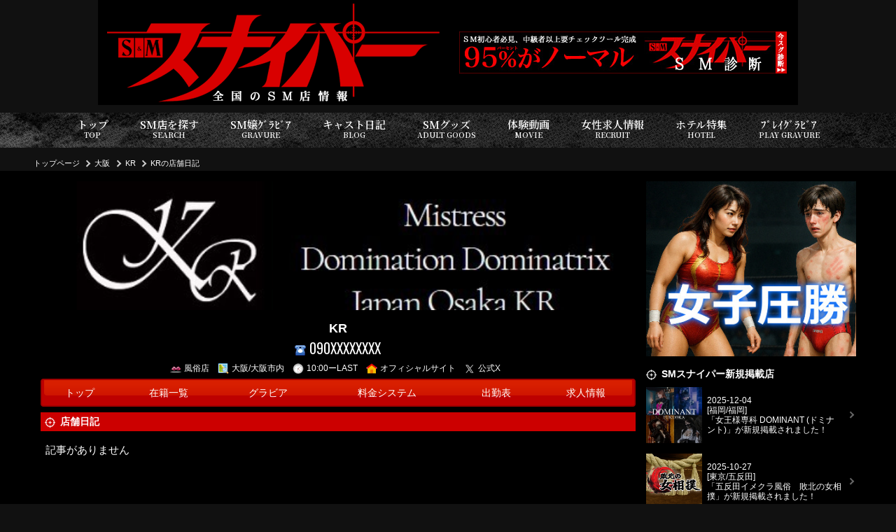

--- FILE ---
content_type: text/html; charset=UTF-8
request_url: https://smsniper.net/shop.php?shop=366&p=shopblog
body_size: 41240
content:
<!DOCTYPE html>
<html lang="ja">
	<head>
<!-- Google Tag Manager -->
<script>(function(w,d,s,l,i){w[l]=w[l]||[];w[l].push({'gtm.start':
new Date().getTime(),event:'gtm.js'});var f=d.getElementsByTagName(s)[0],
j=d.createElement(s),dl=l!='dataLayer'?'&l='+l:'';j.async=true;j.src=
'https://www.googletagmanager.com/gtm.js?id='+i+dl;f.parentNode.insertBefore(j,f);
})(window,document,'script','dataLayer','GTM-T7WZ5VH');</script>
<!-- End Google Tag Manager -->

		<meta charset="UTF-8">
		<title>KRの店舗日記 | 【SMスナイパー】全国のSMクラブ・風俗・M性感・バー専門サイト</title>

		<script type="application/ld+json">{"@context":"https://schema.org","@type":"WebSite","name":"Array","alternateName":"Array","url":"https://smsniper.net"}</script>
		<script type="application/ld+json">{"@context":"https://schema.org","@type":"BreadcrumbList","itemListElement":[{"@type":"ListItem","position":1,"item":"https://smsniper.net","name":"【SMスナイパー】全国のSMクラブ・風俗・M性感・バー専門サイト"},{"@type":"ListItem","position":2,"item":"https://smsniper.net/list.php?pref=27","name":"大阪"},{"@type":"ListItem","position":3,"item":"https://smsniper.net/shop.php?shop=366","name":"KR"},{"@type":"ListItem","position":4,"item":"https://smsniper.net/shop.php?shop=366&p=shopblog","name":"KRの店舗日記"}]}</script>

		<meta http-equiv="content-language" content="ja">
		<meta name="viewport" content="width=device-width, initial-scale=1.0, minimum-scale=1.0, maximum-scale=1.0, user-scalable=no">

		<meta name="description" content="大阪のSM店[KR(けいあーる)]の店舗日記一覧ページ。">
		<meta name="keywords" content="SMスナイパー,SMクラブ,風俗,SMバー,エスエム,スナイパー,WEBスナイパー,KR(けいあーる)">
		<link rel="canonical" href="https://smsniper.net/shop.php?shop=366&p=shopblog">
		<link rel="shortcut icon" href="/img/favicon.ico">
		<link rel="apple-touch-icon" type="image/png" href="/img/apple-touch-icon-180x180.png">

		<style>@import url('https://fonts.googleapis.com/css2?family=Noto+Serif+JP:wght@600&family=Oswald&display=swap');@charset 'utf-8';* {font-size: 15px;margin: 0;padding: 0;box-sizing: border-box;-moz-box-sizing: border-box;word-break: break-all;line-height: 1.6;}html{overflow: scroll;}body {position: relative;min-width: 320px;color: #fff;background: #111;font-family: "メイリオ","ヒラギノ角ゴ Pro W3","Hiragino Kaku Gothic Pro",Meiryo,Osaka,"MS P ゴシック","MS P Gothic",Verdana,sans-serif;}h1,h2,h3,h4,h5,h6,p {font-weight: normal;}img {transition: 0.2s;width: auto;max-width: 100%;height: auto;max-height: 100%;vertical-align: top;border: none;}a:hover img {filter: brightness(1.1);}ol,ul,dl,dt,dd,li {list-style: none;}a {color: #fff;text-decoration: none;outline: none;}a:hover {text-decoration: underline;}object {outline: none;}table {border-spacing: 0;border-collapse: collapse;}table,th,tr,td{font-weight: normal;border-width: 1px;border-style: solid;border-color: #dddddd;}form,fieldset {border: none;}button,input[type="button"],input[type="submit"] {-webkit-appearance: none;}fieldset {width: 100%;}form dd {margin-bottom: 1rem;}form dd > * {padding: 0.3rem;}form dd.center {text-align: center;}form dd.note {border: 1px solid #ddd;padding: 1rem;}form dd.note p {font-size: 0.9rem;}form dd.submit p {margin: 0.5rem auto;}form dd textarea {width: 100%;height: 200px;}form dd input[type=text],form dd input[type=url] {width: 100%;max-width: 320px;}form dd input[type=radio],form dd input[type=checkbox] {margin-right: 0.5rem;vertical-align: middle;}form dd input[type=submit] {display: block;border: 1px solid #ffffff90;border-radius: 0.3rem;background: #F60;padding: 0.7rem;text-align: center;font-weight: bold;font-size: 1rem;color: #ffffff;max-width: 300px;cursor: pointer;margin: 1rem auto;}form dd input[type=submit]:disabled {background: #eeeeee;color: #cccccc;}form dd.blank:after {content: '※必須入力です';display: block;font-weight: bold;color: #f90;font-size: 0.9rem;}form label {cursor: pointer;}form ::placeholder {color: #ccc;}.alert {margin: 1rem auto;padding: 1rem;border: 1px solid #ddd;text-align: center;}.alert .top {display: block;margin: 1rem auto 0;}.grecaptcha-badge { visibility: hidden; }.slick-slide{display: none;float: left;height: 100%;min-height: 1px;}.slick-initialized .slick-slide{display: block;}.slick-slide img {margin: 0 auto;}.slick-prev:before, .slick-next:before {color: #fff9 !important;font-size: 2rem !important;}.slick-prev, .slick-next {width: auto !important;height: auto !important;}.slick-prev {left: 0 !important;}.slick-next {right: 0 !important;}.announce {padding: 0.5rem;}.global-reset * {font-size: revert;line-height: revert;margin: revert;padding: revert;border: revert;}header {text-align: center;}nav.breadcrumb ol {display: flex;max-width: 1200px;margin: 0 auto;padding: 0 0.5rem;align-items: center;}nav.breadcrumb li a {color: #fff;font-size: 0.7rem;white-space: nowrap;}nav.breadcrumb li::before {content: '';display: inline-block;width: 0.3rem;height: 0.3rem;border: 2px solid #ccc;border-left: none;border-bottom: none;transform: rotate(45deg);vertical-align: middle;margin: 0 0.5rem;}nav.breadcrumb li:first-child::before {display: none;}main {min-height: 70vh;}main h2 {font-family: 'Noto Serif JP', serif;font-size: 3rem;padding: 3rem;line-height: 1.2;background: #000 url(/img/h2-bg.jpg) no-repeat right center;margin-bottom: 0.5rem;}main h2.shop-header {padding: 0;}main h2.shop-header img {width: 100%;}section article h3 {font-weight: bold;font-size: 0.9rem;margin: 0.5rem auto;background: #c00;padding: 0.2rem 0.4rem;}section article h3::before {display: inline-block;content: '';width: 1rem;height: 1rem;margin-right: 0.5rem;vertical-align: middle;background: url(/img/aside-target.png) no-repeat center center;background-size: 100%;}section nav.shopnav {background: url(/img/background-shopmenu.png) no-repeat center center;background-size: 100% 100%;}section .shopmenu {display: flex;width: 100%;}section .shopmenu li a {transition: 0.2s;display: flex;align-items: center;justify-content: center;padding: 0 0.5rem;text-decoration: none;font-size: 0.9rem;white-space: nowrap;}section .shopmenu li:first-child a {border-radius: 0.5rem 0 0 0.5rem;}section .shopmenu li:last-child a {border-radius: 0 0.5rem 0.5rem 0;}section .shopmenu li a:hover {background: #fff5;}.more {text-align: right;margin-top: 0.5rem;}.more a {display: inline-block;font-size: 0.9rem;font-weight: bold;color: #e00;}.more a::after {display: inline-block;content: '';width: 0.3rem;height: 0.3rem;border: 3px solid #e00;border-left: none;border-bottom: none;margin: 0 0.2rem;transform: rotate(45deg);}.arealink dt {font-weight: bold;color: #d00;}.post {margin-bottom: 3rem;}.post:last-of-type {border: none;}.post h3 {font-size: 1.4rem;font-weight: normal;line-height: 1.2;padding: 0.5rem;}.post h3 span {display: inline-block;font-size: 0.8rem;border: 1px solid #fff;line-height: 1;padding: 0.3rem;margin-right: 0.3rem;}.post h3 span.date {display: block;border: none;padding: 0;margin: 0.3rem 0;}.post h3 b,.post h3 a {display: block;font-size: 1.4rem;font-weight: normal;line-height: 1.2;}.post h3::before {display: none;}.post .content figure {margin: 1rem auto;text-align: center;}.post .comment {padding: 0.5rem;margin-bottom: 1rem;background: #5553;}.posttabs {width: 100%;display: table;table-layout: fixed;margin: 1rem 0 0.5rem;}.posttabs li {display: table-cell;}.posttabs li a {display: block;background: #999;text-align: center;margin-right: 2px;font-size: 0.9rem;line-height: 1;padding: 0.5rem 0;color: #ccc;}.posttabs li a.selected {background: #c00;font-weight: bold;color: #fff;}.posttabs li:first-child a {border-top-left-radius: 0.5rem;}.posttabs li:last-child a {border-top-right-radius: 0.5rem;margin-right: unset;}.list li {display: grid;grid-template-columns: 1fr 1rem;margin-bottom: 1rem;align-items: center;}.list li::after {content: '';display: block;width: 0.3rem;height: 0.3rem;border: 2px solid #666;border-left: none;border-bottom: none;transform: rotate(45deg);margin: 0 auto;}.list li.sp {display: block;}.list li.sp::after {display: none;}.list figure {display: grid;grid-template-columns: 80px 1fr;grid-gap: 0.5rem;align-items: center;justify-content: space-between;width: 100%;padding-right: 0.3rem;}.list figure figcaption {line-height: 1.2;font-size: 0.8rem;}.list figure figcaption * {line-height: 1.2;}.list figure figcaption a {font-size: 0.7rem;color: #eee;}.list a:hover {text-decoration: none;}.list figure figcaption span {display: block;font-size: 0.7rem;}.list figure figcaption b {display: block;font-size: 0.9rem;}.list figure figcaption .date {display: block;text-align: right;font-size: 0.7rem;color: #999;}.list figure figcaption .pr {display: block;font-size: 0.8rem;}.review-post {border: 2px solid #f009;border-radius: 0.3rem;padding: 0.5rem;margin-bottom: 2rem;}.review-post .title {display: grid;grid-template-columns: 80px 1fr;grid-gap: 0.5rem;align-items: center;border-bottom: 1px dotted #666;margin-bottom: 1rem;}.review-post .title figure img {width: 70px;height: 70px;margin: 0.3rem;border-radius: 50%;background: red;object-fit: cover;object-position: top;}.review-post .title b {display: block;}.review-post .title a,.review-post .title span {display: block;font-size: 0.8rem;}.reviewpost-button {text-align: center;}.reviewpost-button a {transition: 0.2s;display: inline-block;background: #f93;color: #fff;font-weight: bold;font-size: 0.8rem;line-height: 1;padding: 0.5rem 1rem;margin: 1rem auto;text-decoration: none;}.reviewpost-button a::before {content: '';display: inline-block;width: 0.8rem;height: 0.8rem;background: url(/img/icon-pen.png) no-repeat center center;background-size: 100%;margin-right: 0.3rem;vertical-align: sub;}.reviewpost-button a:hover {filter: brightness(1.1);}.moreview {transition: 0.2s;cursor: pointer;display: block;width: 300px;margin: 1rem auto;border: 1px solid #fff;background: #000;line-height: 1;padding: 0.5rem;text-align: center;}.moreview:hover {background: #900;}.title-recommend {display: flex;align-items: center;width: 100%;font-family: 'Noto Serif JP', serif;font-weight: bold;background: #636;padding: 0.5rem;border-bottom: 2px solid #fc0;}.title-recommend img {width: auto;height: 1.6rem;margin-right: 0.2rem;}.title-recommend::before {display: inline-block;content: '';width: 1.6rem;height: 1.6rem;background: url(/img/icon-crown.png) no-repeat center center;background-size: 100%;vertical-align: sub;margin-right: 0.5rem;}.title-recommend::after {content: '★★★★★';font-size: 1.1rem;color: #fc0;margin-left: auto;}.shopinfo {padding: 0.3rem;}.shopinfo b a {font-size: 1.2rem;}.shopinfo .shop-tel a {font: normal 1.3rem 'Oswald',sans-serif;}.shopinfo .shop-tel img {margin-right: 0.3rem;vertical-align: middle;}.shopinfo ul li {display: inline-block;font-size: 0.8rem;margin-right: 0.5rem;}.shopinfo ul li a {font-size: 0.8rem;}.shopinfo ul li img {vertical-align: middle;margin-right: 0.3rem;max-width: 16px;}.castheader h4 {margin: 1rem auto;padding: 0.5rem;text-align: center;}.castheader h4 b {display: inlie-block;font-weight: normal;font-size: 1.2rem;text-align: left;}.castheader h4 .size {display: block;font-size: 0.7rem;}.castheader .label {text-align: center;}.castheader .label li {display: inline-block;background: #c00;line-height: 1;padding: 0.3rem;font-size: 0.9rem;}.castheader-shop-link {text-align: center;margin: 0.5rem auto;}.castheader-shop-link a {font-size: 0.8rem;color: #fff;}.gravure-list li {text-align: center;margin-bottom: 1rem;}.gravure-list figcaption {margin-top: 0.5rem}.gravure-list figcaption a {display: block;margin: 0 auto;}.gravure-list figcaption a *,.gravure-list figcaption a {font-weight: bold;}.gravure-list figcaption a.shop span,.gravure-list figcaption a.shop {font-size: 0.8rem;}.gravure-list .detail {padding: 0.3rem;}.gravure-list .detail * {font-size: 0.8rem;}.gravure-list .detail img {display: inline-block;}.gravure-list .label li {display: inline-block;background: #c00;line-height: 1;margin: inherit;padding: 0.2rem 0.3rem;}.movie .list {display: grid;grid-template-columns: repeat(auto-fill,minmax(290px,1fr));justify-content: space-between;grid-gap: 0.5rem;}.movie .list li {display: block;}.movie .list li::after {display: none;}.movie .list figure {display: block;padding: unset;}.movie .list figure img {width: 100%;}.movie .list figcaption {padding: 0.5rem;margin-bottom: 1rem;background: #5553;}.movie .list figcaption a {font-size: 1rem;line-height: 1.4;}aside h3 {font-weight: bold;font-size: 0.9rem;margin: 0.5rem auto;}aside h3::before {display: inline-block;content: '';width: 1rem;height: 1rem;margin-right: 0.5rem;vertical-align: middle;background: url(/img/aside-target.png) no-repeat center center;background-size: 100%;}aside .ad-sidebanner {text-align: center;margin-bottom: 1rem;}footer {text-align: center;}footer nav figure {margin: 0.5rem auto;width: 200px;}footer address *,footer address {color: #fff;font-style: unset;font-size: 0.7rem;}.modal-video {position: fixed;top: 0;left: 0;width: 100vw;height: 100vh;background: rgba(0,0,0,0.8);z-index: 950;}.modal-video .wrap {display: flex;align-items: center;width: 100vw;height: 100vh;}.modal-video .wrap > *  {max-width: 100vw;}.modal-video .wrap .video {margin: 0 auto;}.modal-video .wrap .video::before {display: block;content: '×';font-size: 2rem;font-weight: bold;color: #fff;cursor: pointer;text-align: right;}.modal-video .wrap .video p {color: #fff;}.modal-video .wrap iframe {max-width: 100vw;}.modal-video .wrap video {min-width: 300px;width: 90vw;max-width: 640px;}.other-shop-link {margin: 0.5rem auto;text-align: center;}.other-shop-link figcaption {background: #999;text-align: left;padding: 0.3rem;line-height: 1;font-size: 0.9rem;}@media (min-width: 769px) {.sp {display: none !important;}header {display: grid;grid-template-columns: 500px 1fr;width: 1000px;margin: 0 auto;align-items: center;background: #000;}.shopinfo {text-align: center;}nav.global-nav .shopmenu {display: none;}nav.global-nav #menu {min-width: 1200px;margin: 0.5rem auto;background: url(/img/background-menu.png) no-repeat center center;display: flex;justify-content: center;align-items: center;}nav.global-nav #menu li a {display: block;color: #fff;padding: 0.8rem 1.5rem;text-align: center;line-height: 1;font-family: 'Noto Serif JP', serif;font-weight: bold;text-decoration: none;}nav.global-nav #menu li a:hover {background: #c005;}nav.global-nav #menu li a span {display: block;margin: 0 auto;font-size: 0.7rem;}nav.global-nav #menu li.snsx,nav.global-nav #menu li.dictionary {display: none;}main {display: grid;max-width: 1200px;margin: 0 auto;grid-template-columns: 220px 1fr 300px;grid-gap: 1rem;}section {min-width: 650px;}section nav.shopnav {justify-content: space-around;}section .shopmenu {display: table;width: 100%;}section .shopmenu li {display: table-cell;}section .shopmenu li a {height: 40px;}.arealink {margin: 1rem auto;}.arealink .selectarea {border: 1px dotted #999;font-weight: bold;padding: 0.5rem;}.arealink dl {padding: 0.5rem;}.arealink dt {font-size: 0.9rem;}.arealink dd {margin-bottom: 1rem;}.arealink dd li {display: inline-block;}.arealink dd li a {display: inline-block;background: #eee1;padding: 0.3rem 0.5rem;color: #fff;margin-right: 0.5rem;}.arealink dd li a:hover {background: #d00;text-decoration: none;}.searchnavi .arealink dl {padding: 0;}.searchnavi .arealink dt {display: flex;justify-content: space-between;width: 100%;cursor: pointer;color: #fff;padding: 0.5rem;border-bottom: 1px dotted #999;}.searchnavi .arealink dt.open {color: #e00;}.searchnavi .arealink dt::after {content: '+';}.searchnavi .arealink dt.open::after {content: '-';}.searchnavi .arealink dd {display: none;margin-bottom: 0;}.searchnavi .arealink dd li {display: block;border-bottom: 1px dotted #999;}.searchnavi .arealink dd li a {display: block;margin-right: 0;padding-left: 1rem;background: none;}.searchnavi .arealink dd li a:hover {background: #d00;}.searchnavi .link li {margin-bottom: 0.5rem;}.list li:hover {background: #c005;text-decoration: none;}.postlist .list figure figcaption {padding: 0.3rem;}.postlist .list figure figcaption * {line-height: 1.2;}.postlist .list figure figcaption b {font-size: 0.85rem;}.gravure-list {display: grid;grid-template-columns: repeat(auto-fill,minmax(40%,1fr));grid-gap: 1rem 0.5rem;justify-content: space-around;}.movie.post .content {display: grid;grid-template-columns: 450px 1fr;align-items: center;grid-gap: 1rem;margin-bottom: 1rem;}aside .link {position: sticky;top: 0.5rem;}footer nav {display: flex;justify-content: space-between;align-items: center;max-width: 1200px;margin: 0 auto;}footer .other-menu {display: flex;flex-wrap: wrap;margin: 2rem auto;}footer .other-menu li{margin-right: 0.5rem;white-space: nowrap;}footer .other-menu li a {color: #fff;font-size: 0.8rem;}footer .other-menu li::before {content: '';display: inline-block;width: 1rem;height: 1rem;background: url(/img/bit-target.png) no-repeat center center;background-size: 100%;vertical-align: middle;}}@media (max-width: 768px) {.pc {display: none !important;}a:hover {text-decoration: none;}header h1 {margin: 0 50px;height: 50px;}header .navi {position: fixed;width: 100%;top: 0;z-index: 100;}header .navi ul {display: grid;grid-template-columns: 45px 1fr 45px;grid-gap: 0.5rem;justify-content: space-between;padding: 0.3rem;}header .navi ul li a {display: block;border: 2px solid #9999;background: #eee;border-radius: 0.5rem;padding: 0.3rem;line-height: 1;text-align: center;font-size: 0.6rem;font-weight: bold;color: #222;margin-bottom: -0.2rem;}header .navi ul li.menu a::before,header .navi ul li.top a::before {content: '';display: block;width: 20px;height: 20px;margin: 0 auto;background-repeat: no-repeat;background-position: center center;background-size: 100%;}header .navi ul li.top a::before {background-image: url(/img/menu-icon-top.png);}header .navi ul li.menu a::before {background-image: url(/img/menu-icon-menu.png);}header .navi ul li.shopcontact a span {display: block;font-size: 0.7rem;line-height: 1;}header .navi ul li.shopcontact a b {display: block;font-size: 1.2rem;font-family: 'Oswald', sans-serif;line-height: 1.1;letter-spacing: 0.05rem;}header .navi ul li.shopcontact a b::before {content: '';display: inline-block;width: 1.2rem;height: 1.2rem;margin-right: 0.3rem;background: url(/img/icon-tel.png) no-repeat center center;background-size: 100%;}.shopcontact.modal {position: fixed;top: 0;left: 0;width: 100vw;height: 100vh;background: #000e;z-index: 200;text-align: center;}.shopcontact.modal::before {display: block;text-align: right;content: '×閉じる';padding: 1rem;font-size: 0.8rem;}.shopcontact.modal .wrap {background: #fff;padding: 2rem;}.shopcontact.modal .wrap::before {content: '「SMスナイパーを見た」とお伝え下さい';color: #e00;font-weight: bold;}.shopcontact.modal .wrap a {margin: 1rem auto;background: #390;padding: 1rem;color: #fff;}.shopcontact.modal .wrap a b {font-size: 1.8rem;}nav.global-nav {display: none;animation-name:fadeOutAnime;animation-duration:0.3s;animation-fill-mode:forwards;opacity:1;}nav.global-nav.active {display: block;position: fixed;z-index: 200;top: 0;left: 0;width: 100vw;height: 100vh;background: #000e;animation-name:fadeInAnime;animation-duration:0.3s;animation-fill-mode:forwards;opacity:0;}nav.global-nav::before {display: block;content: '×';width: 1.4rem;height: 1.4rem;line-height: 1;font-size: 2rem;font-weight: bold;margin: 0 0.3rem 0 auto;}nav.global-nav #menu {display: grid;grid-template-columns: repeat(auto-fill,19%);grid-gap: 0.3rem 0;justify-content: space-around;align-items: center;margin: 0.5rem auto;padding: 0.3rem;}nav.global-nav #menu li a {display: block;background: #eee;width: 100%;font-size: 0.6rem;font-weight: bold;text-align: center;color: #222;padding: 0.5rem 0;border-radius: 0.5rem;}nav.global-nav #menu li a::before {content: '';width: 35px;height: 35px;display: block;background-position: center center;background-repeat: no-repeat;background-size: 100%;margin: 0 auto;}nav.global-nav #menu li:first-of-type {display: none;}nav.global-nav #menu li.search a::before {background-image: url(/img/menu-icon-search.png);}nav.global-nav #menu li.gravure a::before {background-image: url(/img/menu-icon-gravure.png);}nav.global-nav #menu li.blog a::before {background-image: url(/img/menu-icon-blog.png);}nav.global-nav #menu li.smgoods a::before {background-image: url(/img/menu-icon-smgoods.png);}nav.global-nav #menu li.movie a::before {background-image: url(/img/menu-icon-movie.png);}nav.global-nav #menu li.recruit a::before {background-image: url(/img/menu-icon-recruit.png);}nav.global-nav #menu li.hotel a::before {background-image: url(/img/menu-icon-hotel.png);}nav.global-nav #menu li.sniper a::before {background-image: url(/img/menu-icon-sniper.png);}nav.global-nav #menu li.playgravure a::before {background-image: url(/img/menu-icon-playgravure.png);}nav.global-nav #menu li.snsx a::before {background-image: url(/img/menu-icon-x.png);}nav.global-nav #menu li.dictionary a::before {background-image: url(/img/menu-icon-dictionary.png);}nav.global-nav #menu li a span {display: none;}nav.global-nav.active #menu {display: grid;grid-template-columns: repeat(auto-fill,48%);}nav.global-nav.active #menu li a {font-size: 0.8rem;}nav.global-nav .shopmenu {display: grid;width: 100%;grid-gap: 0.5rem;grid-template-columns: repeat(auto-fill,minmax(150px,1fr));padding: 0.3rem;margin: 1rem auto;}nav.global-nav .shopmenu li a {display: block;border: 1px solid #999;border-radius: 0.3rem;padding: 0.5rem;background: #222;text-align: center;}nav.breadcrumb {overflow: auto;}nav.breadcrumb ol {display: block;width: 100%;max-width: unset;white-space: nowrap;}nav.breadcrumb ol li {display: inline-block;padding-right: 0.3rem;}nav.breadcrumb li::before {margin-left: -0.5rem;margin-right: 0.3rem;}section nav.shopnav {overflow: auto;}section .shopmenu {padding: 0 0.5rem;}section .shopmenu li {border-right: 1px solid #fff5;}section .shopmenu li a {height: 50px;font-size: 0.9rem;font-weight: bold;padding: 0 1rem;}main h2 {text-align: center;font-size: 2rem;margin-bottom: 0.5rem;}main article {padding: 0.3rem;}.post h3 a {display: block;font-size: 1.2rem;font-weight: normal;line-height: 1.2;}.arealink h3 {background: #c00;font-size: 0.9rem;padding: 0.3rem 0.5rem;text-align: center;}.arealink .selectarea {border: 1px dotted #999;font-weight: bold;padding: 0.5rem;text-align: center;}.arealink dt {display: grid;grid-template-columns: 1fr 1rem;justify-content: space-between;align-items: center;border-bottom: 1px solid #999;padding: 0.5rem;color: #fff;}.arealink dt.open {color: #c00;}.arealink dt::after {content: '';display: block;width: 0.3rem;height: 0.3rem;border: 2px solid #999;border-right: none;border-bottom: none;transform: rotate(-135deg);}.arealink dt.open::after {transform: rotate(45deg);}.arealink dd {display: none;}.arealink dd li a {display: grid;grid-template-columns: 1fr 1rem;justify-content: space-between;align-items: center;border-bottom: 1px solid #999;padding: 0.5rem 1rem;color: #fff;}.arealink dd li a::after {content: '';display: block;width: 0.3rem;height: 0.3rem;border: 2px solid #999;border-left: none;border-bottom: none;transform: rotate(45deg);}.subcontents {display: none;}.postlist {padding-top: 0;}.postlist h3 {display: none;}.postlist article:nth-of-type(n+2) {display: none;}.posttabs li a {font-size: 0.8rem;padding: 0.7rem 0;}.gravure-list {display: grid;grid-template-columns: repeat(auto-fill,minmax(260px,1fr));grid-gap: 1rem 0.5rem;justify-content: space-around;}footer nav {padding: 0.3rem;}footer nav ul {border: 1px solid #ccc;border-radius: 0.5rem;margin: 0.5rem auto;background: #fff;}footer nav ul::before {content: 'その他のメニュー';display: block;border: none;border-radius: 0.5rem 0.5rem 0 0;background: #666;color: #fff;font-weight: bold;text-align: left;font-size: 0.9rem;padding: 0.5rem;}footer nav ul li {border-top: 1px solid #ccc;display: grid;grid-template-columns: 1fr 1rem;justify-content: space-between;align-items: center;}footer nav ul li::after {content: '';display: block;width: 0.3rem;height: 0.3rem;border: 2px solid #999;border-left: none;border-bottom: none;transform: rotate(45deg);}footer nav ul li a {display: block;font-size: 0.9rem;text-align: left;color: #222;padding: 0.5rem;}}@keyframes fadeInAnime{from { opacity: 0; }to { opacity: 1; }}@keyframes fadeOutAnime{from { opacity: 1; }to { opacity: 0; }}</style><style>section article {margin-bottom: 1rem;}.introduce {margin: 0.5rem 0;padding: 0.5rem;background: #0009;}.introduce h3 {background: unset;font-size: 1.4rem;line-height: 1.2;font-weight: normal;padding: 0;}.specialcourse  {padding: 0.5rem;background: #c00;text-align: center;}.specialcourse h3 {display: inline-block;margin: 0 auto;padding: 0.5rem;text-align: left;font-size: 1.4rem;line-height: 1.4;}.specialcourse h3::before {display: none;}.specialcourse  figure {display: flex;align-items: center;justify-content: center;margin: 1rem auto;}.specialcourse  figure img {width: 90%;max-width: 100px;}.specialcourse  figcaption {margin-left: 0.5rem;}.specialcourse  figcaption,.specialcourse  figcaption * {line-height: 1;}.specialcourse  figcaption b {font: normal 3rem/1 'Oswald',sans-serif;}.specialcourse .list-special-txt {padding: 0.5rem;max-height: 100px;overflow: auto;border: 1px dotted #fff9;margin-top: 1rem;}.specialcourse .list-special-txt p {display: inline-block;text-align: left;line-height: 1.4;}.gravure .gravure-list li figure a > img,.gravure .slick-slide figure img {width: 100%;}.pickupcast figure {padding: 0 0.3rem;position: relative;}.pickupcast figure a {display: block;}.pickupcast figure a > img {width: 100%;}.pickupcast figcaption {width: 100%;background: #a00;text-align: center;line-height: 1.2;padding: 0.5rem;}.pickupcast figcaption b {display: block;font-size: 0.9rem;line-height: 1.2;}.pickupcast figcaption .size {font-size: 0.8rem;}.castlist {display: grid;grid-template-columns: repeat(auto-fill,minmax(170px,1fr));justify-content: space-between;grid-gap: 0.5rem 0.3rem;}.castlist > li {border: 1px solid #c00;}.castlist figure > a {display: block;padding: 0.3rem 0.3rem 0 0.3rem;position: relative;text-align: center;}.castlist figure > a > ul {position: absolute;bottom: 0;width: 100%;text-align: center;}.castlist figure > a > ul > li {display: inline-block;    font-size: 0.8rem;line-height: 1;    background: rgba(200,0,0,0.8);    padding: 0.3rem;}.castlist figure figcaption {padding: 0.3rem;text-align: center;font-size: 0.8rem;line-height: 1;}.castlist figure figcaption b {display: block;font-size: 0.9rem;white-space: nowrap;overflow: hidden;text-overflow: ellipsis;}.castlist figure figcaption ul {display: grid;grid-template-columns: repeat(auto-fill,49%);align-items: center;justify-content: space-between;width: 100%;margin-top: 0.3rem;}.castlist figure figcaption ul li {display: flex;align-items: cener;justify-content: center;border: 1px solid #ddd;padding: 0.2rem 0 0;background: #c00;filter: saturate(0%) opacity(0.5);}.castlist figure figcaption ul li.selected {filter: unset;}.castlist figure figcaption ul li img {margin-right: 0.3rem;}.castlist figure figcaption ul li span {font-size: 0.7rem;}.blog .post h4 {font-size: 1.4rem;font-weight: normal;line-height: 1.2;padding: 0.5rem;background: #c00;}.blog .post h4 span {display: inline-block;font-size: 0.8rem;border: 1px solid #fff;line-height: 1;padding: 0.3rem;margin-right: 0.3rem;}.blog .post h4 span.date {display: block;border: none;padding: 0;margin: 0.3rem 0;}.blog .post h4 b,.blog .post h4 a {display: block;font-size: 1.4rem;font-weight: normal;line-height: 1.2;}.blog .post .content .comment {border: 1px dotted #9999;padding: 0.5rem;overflow: auto;max-height: 300px;}.system dd .icon {margin: 1rem 0;}.system dd .icon li {display: inline-block;border: 1px solid #fff;border-radius: 0.3rem;padding: 0.5rem;background: #c00;font-size: 0.8rem;line-height: 1;filter: saturate(0%) opacity(0.5);}.system dd .icon li.on {filter: unset;}.system > dl > dt {background: #c009;font-weight: bold;line-height: 1;padding: 0.5rem;}.system > dl > dd {padding: 0.5rem;border: 1px solid #555;border-top: none;margin-bottom: 1rem;}.system .content dt {padding: 0.3rem 0.5rem;background: #c003;border-bottom: 2px solid #c009;font-weight: bold;}.system .content dd {padding: 0.5rem;margin-bottom: 1rem;background: #5553;}.access .map,.access p {padding: 0.3rem;}.postlist > article:nth-of-type(n+2) {display: none;}@media (min-width: 769px) {main {grid-template-columns: 850px 300px;}.postlist {max-width: auto;grid-template-columns: repeat(auto-fill,49%);}.blog .list {display: grid;grid-template-columns: repeat(auto-fill,24%);justify-content: space-between;}.blog .list li {display: block;}.blog .list li::after {display: none;}.blog .list li figure {display: block;padding: unset;}.blog .list li figure > img {width: 100%;}.blog .list li figcaption {padding: 0.3rem;}}@media (max-width: 768px) {.introduce h3 {font-size: 1.2rem;line-height: 1.4;}.introduce p {font-size: 0.9rem;}.castlist {grid-template-columns: repeat(auto-fill,minmax(150px,1fr));}.blog .post figure {text-align: center;margin: 1rem auto;}}</style><style>@media (max-width: 768px) {h1 img {display: none;}}</style>
<style>
main { background: #000000
;}
@media (min-width: 769px) {
	main {
		max-width: unset;
		justify-content: center;
		padding-top: 1rem;
		padding-bottom: 1rem;
	}
	.subcontents,
	main section {
		background: #000d;
	}
}
@media (max-width: 768px) {
	.subcontents,
	main section {
		background: #0009;
	}
}
</style>


	</head>
	<body>
<!-- Google Tag Manager (noscript) -->
<noscript><iframe src="https://www.googletagmanager.com/ns.html?id=GTM-T7WZ5VH"
height="0" width="0" style="display:none;visibility:hidden"></iframe></noscript>
<!-- End Google Tag Manager (noscript) -->

		<header>
			<h1><a href="https://smsniper.net/top.php"><img src="/img/logo.png" alt="KRの店舗日記 | 【SMスナイパー】全国のSMクラブ・風俗・M性感・バー専門サイト" width="500" height="150"></a></h1>


			<figure><a href="/shindan/" target="_blank" rel="follow"><img src="/img/banner/smshindan_468x60.jpg" alt="スナイパーSM診断"></a></figure>



		</header>


		<nav class="global-nav">

				<ul class="shopmenu">
					<li><a href="/shop.php?shop=366">トップ</a></li>
					<li><a href="/shop.php?shop=366&p=cast">在籍一覧</a></li>										<li><a href="/shop.php?shop=366&p=gravure">グラビア</a></li>																				<li><a href="/shop.php?shop=366&p=system">料金システム</a></li>
										<li class="pc"><a href="http://www.krdomination.com" rel="noopener nofollow" target="_blank" data-name="KR">出勤表</a></li>					<li class="sp"><a href="http://www.krdomination.com" rel="noopener nofollow" target="_blank" data-name="KR">出勤表</a></li>					<li class="sp"><a href="http://www.krdomination.com" rel="noopener nofollow" target="_blank" data-shop="KR" data-shop_id="366" data-label="ohp">店舗HP</a></li>					<li><a href="/recruit.php?shop=366">求人情報</a></li>				</ul>




			<ul id="menu">
				<li class="top"><a href="/top.php">トップ<span>TOP</span></a></li>
				<li class="search"><a href="/list.php">SM店を探す<span>SEARCH</span></a></li>
				<li class="gravure"><a href="/gravure.php">SM嬢ｸﾞﾗﾋﾞｱ<span>GRAVURE</span></a></li>
				<li class="blog"><a href="/blog.php">キャスト日記<span>BLOG</span></a></li>
				<li class="smgoods"><a href="/smgoods.php">SMグッズ<span>ADULT GOODS</span></a></li>
				<li class="movie"><a href="/movie.php">体験動画<span>MOVIE</span></a></li>
				<li class="recruit"><a href="/recruit.php">女性求人情報<span>RECRUIT</span></a></li>
				<li class="hotel"><a href="/hotel.php">ホテル特集<span>HOTEL</span></a></li>
				<li class="playgravure"><a href="/playgravure.php">ﾌﾟﾚｲｸﾞﾗﾋﾞｱ<span>PLAY GRAVURE</span></a></li>
				<li class="dictionary"><a href="/dictionary.php">SM用語辞典<span>DICTIONARY</span></a></li>
				<li class="snsx"><a href="https://x.com/sm_sniper_net" rel="nofollow noopener" target="_blank">公式X<span>X</span></a></li>
			</ul>
		</nav>



		<nav class="breadcrumb">
			<ol>
				<li><a href="/top.php">トップページ</a></li>

										
				<li><a href="/list.php?pref=27">大阪</a></li>

								
				<li><a href="/shop.php?shop=366">KR</a></li>

								
				<li><a href="/shop.php?shop=366&p=shopblog">KRの店舗日記</a></li>

					
			</ol>
		</nav>
	


		<main>



			<section>

	
					<h2 class="shop-header"><img src="https://smsniper.net/data/shop/366/1751436902_header_img1.jpg" alt="KR" width="720" height="160"></h2>
					<div class="shopinfo">
					<b><a href="/shop.php?shop=366" data-shop_id="366">KR</a></b>
					<p class="shop-tel"><a href="tel:090XXXXXXXX" data-shop="KR" data-shop_id="366" class="shopcontact-tel shop_tel"><img src="/img/icon-phone.png" alt="電話する" width="16" height="16">090XXXXXXXX</a></p>
					<ul>
						<li><img src="/img/icon-category.png" alt="カテゴリー" width="16" height="16">風俗店</li>
						<li><img src="/img/icon-map.png" alt="エリア" width="16" height="16">大阪/大阪市内</li>
						<li><img src="/img/icon-time.png" alt="営業時間" width="16" height="16">10:00ーLAST</li>
						<li><a href="http://www.krdomination.com" rel="nofollow noopener" target="_blank" data-shop="KR" data-shop_id="366" data-label="ohp"><img src="/img/icon-home.png" alt="KR" width="16" height="16">オフィシャルサイト</a></li>						<li><a href="https://x.com/BDSMCLUBKR" rel="nofollow noopener" target="_blank"><img src="/img/icon-x.png" alt="KR" width="16" height="16">公式X</a></li>					</ul>
				</div>


				<nav class="shopnav">

				<ul class="shopmenu">
					<li><a href="/shop.php?shop=366">トップ</a></li>
					<li><a href="/shop.php?shop=366&p=cast">在籍一覧</a></li>										<li><a href="/shop.php?shop=366&p=gravure">グラビア</a></li>																				<li><a href="/shop.php?shop=366&p=system">料金システム</a></li>
										<li class="pc"><a href="http://www.krdomination.com" rel="noopener nofollow" target="_blank" data-name="KR">出勤表</a></li>					<li class="sp"><a href="http://www.krdomination.com" rel="noopener nofollow" target="_blank" data-name="KR">出勤表</a></li>					<li class="sp"><a href="http://www.krdomination.com" rel="noopener nofollow" target="_blank" data-shop="KR" data-shop_id="366" data-label="ohp">店舗HP</a></li>					<li><a href="/recruit.php?shop=366">求人情報</a></li>				</ul>


				</nav>


				<article class="blog">
					<h3>店舗日記</h3>

			
					<p class="announce">記事がありません</p>

			
				</article>

		


			</section>


			<aside class="subcontents">

				<figure class="ad-sidebanner pc"><a href="https://mixedfightjapan.com/news.html" rel="nofollow noopener" target="_blank" class="gacount" title="Mixed Fight JAPAN 2025.7" name="ad_rectangle"><img src="https://smsniper.net/data/ad/1138/1751244458_img1.jpg" alt="Mixed Fight JAPAN 2025.7"></a></figure>
			

				<article class="latest-shop">
					<h3>SMスナイパー新規掲載店</h3>
					<ul class="list">

						<li><a href="/shop.php?shop=562"><figure><img src="https://smsniper.net/data/shop/562/s_1757582417_list_img1.jpg" alt="乳パラ"><figcaption>2025-12-04<br>[福岡/福岡]<br>「女王様専科 DOMINANT (ドミナント)」が新規掲載されました！</figcaption></figure></a></li>


						<li><a href="/shop.php?shop=735"><figure><img src="https://smsniper.net/data/shop/735/s_1761712799_list_img1.jpg" alt="乳パラ"><figcaption>2025-10-27<br>[東京/五反田]<br>「五反田イメクラ風俗　敗北の女相撲」が新規掲載されました！</figcaption></figure></a></li>


						<li><a href="/shop.php?shop=727"><figure><img src="https://smsniper.net/data/shop/727/s_1759302987_list_img1.jpg" alt="乳パラ"><figcaption>2025-07-14<br>[福岡/福岡県 福岡市 博多]<br>「サンクチュアリ破壊神　シヴァ」が新規掲載されました！</figcaption></figure></a></li>


						<li><a href="/shop.php?shop=218"><figure><img src="https://smsniper.net/data/shop/218/s_1487668978_list_img1.jpg" alt="乳パラ"><figcaption>2025-03-06<br>[東京/新宿 歌舞伎町]<br>「PARAPHILIA～パラフィリア～」が新規掲載されました！</figcaption></figure></a></li>


						<li><a href="/shop.php?shop=712"><figure><img src="https://smsniper.net/data/shop/712/s_1734005904_list_img1.jpg" alt="乳パラ"><figcaption>2024-12-11<br>[静岡/静岡県・浜松市]<br>「BULLET」が新規掲載されました！</figcaption></figure></a></li>


					</ul>
				</article>

			</aside>


		</main>
		<footer>
			<nav>
<div class="sp">
<script type="text/javascript">
var adstir_vars = {
  ver: "4.0",
  app_id: "MEDIA-149209c8",
  ad_spot: 1,
  center: false
};
</script>
<script type="text/javascript" src="https://js.ad-stir.com/js/adstir.js"></script>
</div>

				<ul class="other-menu">
					<li><a href="/">トップ</a></li>
					<li><a href="/list.php">SM店検索</a></li>
					<li><a href="/dictionary.php">SM用語辞典</a></li>
					<li><a href="/news.php">お知らせ</a></li>
					<li><a href="http://sniper.jp/footerlinks/privacy.html" rel="nofollow" target="_blank">個人情報の取り扱いについて</a></li>
					<li><a href="/apply.php">店舗掲載申し込み</a></li>
					<li><a href="/contact.php">お問い合わせ</a></li>
					<li><a href="http://sniper.jp/footerlinks/company.html" rel="nofollow" target="_blank">運営会社情報</a></li>
					<li><a href="http://sniper.jp/index.html" rel="nofollow" target="_blank">WEB SNIPER</a></li>
				</ul>
<div class="sp">
<script type="text/javascript">
var adstir_vars = {
  ver: "4.0",
  app_id: "MEDIA-149209c8",
  ad_spot: 2,
  center: false
};
</script>
<script type="text/javascript" src="https://js.ad-stir.com/js/adstir.js"></script>
</div>
<div class="sp">
<script type="text/javascript">
var adstir_vars = {
  ver: "4.0",
  app_id: "MEDIA-149209c8",
  ad_spot: 3,
  center: false
};
</script>
<script type="text/javascript" src="https://js.ad-stir.com/js/adstir.js"></script>
</div>

				<figure><a href="/"><img src="/img/logo.png" alt="" width="200" height="60"></a></figure>
			</nav>

			<address>&copy;2009-2025 <a href="http://taiyohgroup.jp/" target="_blank" rel="nofollow noopener">Taiyohtosho Co.,Ltd.</a> Allrights reserved.</address>

		</footer>

		<script src="https://ajax.googleapis.com/ajax/libs/jquery/3.6.0/jquery.min.js"></script>

<script>
$(window).on('resize',function(){
	if ($(window).width() > 769) {
		$('.arealink dt').removeClass('open').next().css('display:block');
	}
});

$(function(){
	$(document).on('click touchend',function(e) {
		if ($(window).width() <= 768){
			if(!$(e.target).closest('nav.global-nav ul').length && $('nav.global-nav').hasClass('active')) {
				$('nav.global-nav').removeClass('active');
				return false;
			}else if($(e.target).is('header .navi .menu a')){
				$('nav.global-nav').addClass('active');
				return false;
			}else if($(e.target).is('.arealink dt')){
				$(e.target).toggleClass('open').next().slideToggle('fast');
				return false;
			}else if(!$(e.target).closest('header .navi.sp .shopcontact a').length && $('.shopcontact').hasClass('modal')) {
				$('header .navi.sp .shopcontact a').unwrap();
				$('.shopcontact').removeClass('modal');
				$('header .navi.sp .shopcontact a span').html('お店に電話する');
				return false;
			}

			$('.shopcontact-tel').on('click',function(){
				if(!$(".modal")[0]){
					$('header .navi.sp .shopcontact a').blur();
					$('header .navi.sp .shopcontact a').parent('.shopcontact').addClass('modal');
					$('.shopcontact').wrapInner('<div class="wrap"></div>');
					$('header .navi.sp .shopcontact a').children('span').html($('header .navi.sp .shopcontact a').data('name'));
					return false;
				}
			});

		}else if($(e.target).is('.searchnavi .arealink dt')){
			$(e.target).toggleClass('open').next().slideToggle('fast');
			return false;
		}

	});
});
</script>

<script type="text/javascript" charset="utf-8" src="/js/slick.min.js"></script><link rel="stylesheet" type="text/css" href="/css/slick.css"><link rel="stylesheet" type="text/css" href="/css/slick-theme.css"><script>$(window).on('resize',function(){if ($(window).width() > 769) {$('.postlist article').css('display','block');}else{$('.posttabs li a').removeClass('selected');$('.posttabs li:first-child a').addClass('selected');$('.postlist article').css('display','none');$('.postlist article:first-child').css('display','block');}});$(function(){$('.pickupcast .slider').slick({fade: false,slidesToShow: 3,infinite: true,responsive: [{breakpoint: 500,settings: {slidesToShow: 2,dots: true}},]});$('.gravure-list.slider').slick({fade: false,slidesToShow: 2,infinite: true,});$('.posttabs li a').on('click',function(){var target = $(this).attr('href');$('.postlist article').css('display','none');$(target).css('display','block');$('.posttabs li a').removeClass('selected');$(this).addClass('selected');return false;});});</script>
	</body>
</html>



--- FILE ---
content_type: text/css
request_url: https://smsniper.net/css/slick.css
body_size: 1776
content:
/* Slider */
.slick-slider
{
    position: relative;

    display: block;
    box-sizing: border-box;

    -webkit-user-select: none;
       -moz-user-select: none;
        -ms-user-select: none;
            user-select: none;

    -webkit-touch-callout: none;
    -khtml-user-select: none;
    -ms-touch-action: pan-y;
        touch-action: pan-y;
    -webkit-tap-highlight-color: transparent;
}

.slick-list
{
    position: relative;

    display: block;
    overflow: hidden;

    margin: 0;
    padding: 0;
}
.slick-list:focus
{
    outline: none;
}
.slick-list.dragging
{
    cursor: pointer;
    cursor: hand;
}

.slick-slider .slick-track,
.slick-slider .slick-list
{
    -webkit-transform: translate3d(0, 0, 0);
       -moz-transform: translate3d(0, 0, 0);
        -ms-transform: translate3d(0, 0, 0);
         -o-transform: translate3d(0, 0, 0);
            transform: translate3d(0, 0, 0);
}

.slick-track
{
    position: relative;
    top: 0;
    left: 0;

    display: block;
    margin-left: auto;
    margin-right: auto;
}
.slick-track:before,
.slick-track:after
{
    display: table;

    content: '';
}
.slick-track:after
{
    clear: both;
}
.slick-loading .slick-track
{
    visibility: hidden;
}

.slick-slide
{
    display: none;
    float: left;

    height: 100%;
    min-height: 1px;
}
[dir='rtl'] .slick-slide
{
    float: right;
}
.slick-slide img
{
    display: block;
}
.slick-slide.slick-loading img
{
    display: none;
}
.slick-slide.dragging img
{
    pointer-events: none;
}
.slick-initialized .slick-slide
{
    display: block;
}
.slick-loading .slick-slide
{
    visibility: hidden;
}
.slick-vertical .slick-slide
{
    display: block;

    height: auto;

    border: 1px solid transparent;
}
.slick-arrow.slick-hidden {
    display: none;
}
